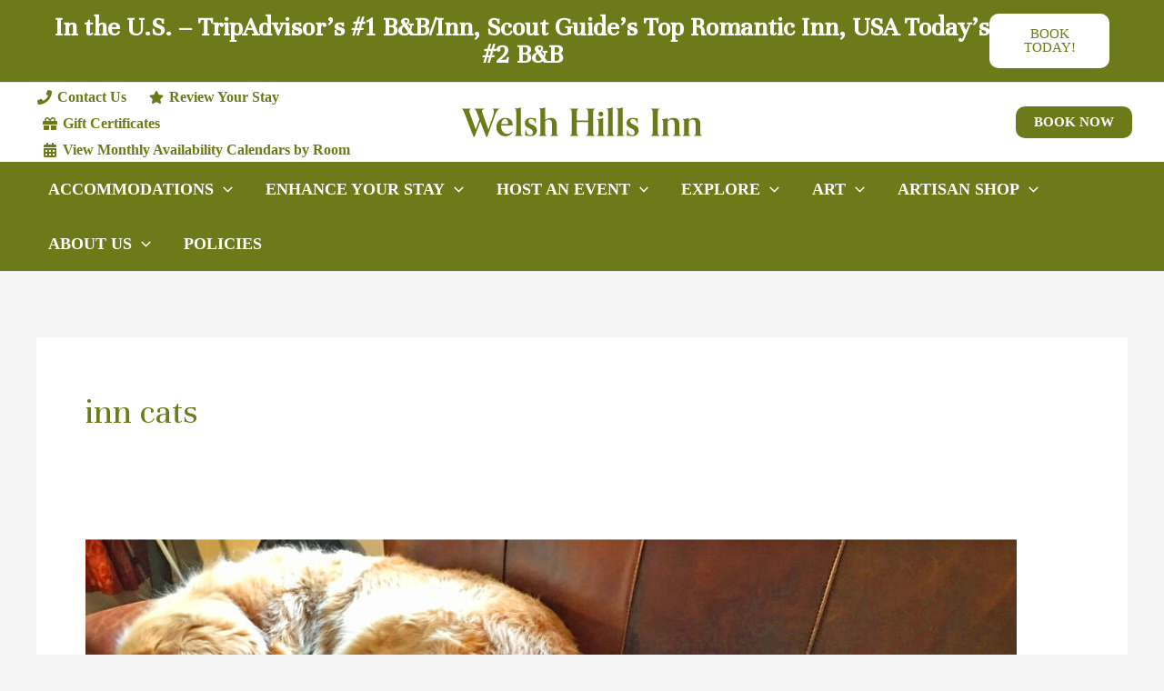

--- FILE ---
content_type: image/svg+xml
request_url: https://media.q4launch.website/uploads/sites/49/2020/03/welsh_hills_inn_logo.svg
body_size: 5332
content:
<?xml version="1.0" encoding="UTF-8"?> <svg xmlns="http://www.w3.org/2000/svg" width="352" height="44" viewBox="0 0 352 44"><g><g><path fill="#6d7a1a" d="M351.825 42.11v-.825c-1.651-.33-2.367-.605-2.367-5.005V24.565c0-7.865-4.898-8.965-8.695-8.965-2.477 0-5.229.66-8.201 3.135V15.6c-2.367 1.1-5.394 1.705-8.53 1.705v.825c1.602.427 1.7 1.528 1.705 4.66v13.49c0 4.4-.715 4.675-2.366 5.005v.825c1.21-.055 3.742-.11 5.779-.11 2.036 0 4.568.055 5.779.11v-.825c-1.652-.33-2.367-.605-2.367-5.005V20.44c1.431-1.485 3.192-2.475 5.118-2.475 3.248 0 4.954 1.87 4.954 6.6V36.28c0 4.4-.716 4.675-2.367 5.005v.825c1.211-.055 3.743-.11 5.78-.11 2.035 0 4.567.055 5.778.11zm-30.764 0v-.825c-1.65-.33-2.365-.605-2.365-5.005V24.565c0-7.865-4.895-8.965-8.69-8.965-2.475 0-5.225.66-8.195 3.135V15.6c-2.365 1.1-5.39 1.705-8.524 1.705v.825c1.601.427 1.7 1.528 1.704 4.66v13.49c0 4.4-.714 4.675-2.364 5.005v.825c1.21-.055 3.74-.11 5.775-.11 2.034 0 4.564.055 5.774.11v-.825c-1.65-.33-2.365-.605-2.365-5.005V20.44c1.43-1.485 3.19-2.475 5.115-2.475 3.245 0 4.95 1.87 4.95 6.6V36.28c0 4.4-.715 4.675-2.365 5.005v.825c1.21-.055 3.74-.11 5.775-.11s4.565.055 5.775.11zm-31.23-.01v-.825c-2.484-.432-2.742-1.552-2.751-7.416V10.483c0-6.159.22-7.313 2.752-7.753v-.825c-1.156.052-4.117.105-6.155.11h-.285c-2.037 0-5.229-.055-6.44-.11v.825c2.485.432 2.743 1.552 2.752 7.416v23.376c0 6.159-.22 7.313-2.752 7.753v.825c1.211-.055 4.403-.11 6.44-.11 2.036 0 5.229.055 6.44.11zm-40.488.23c6.49 0 9.79-4.18 9.79-8.305 0-9.845-12.375-7.26-12.375-13.475 0-2.2 1.43-3.465 3.63-3.465 3.08 0 5.335 1.815 6.49 5.94h.825c-.055-1.76-.11-3.63-.11-4.73 0-.77.055-1.54.165-2.09-.33.055-.66.055-.99.055-1.925 0-3.575-.66-6.435-.66-5.72 0-8.965 3.19-8.965 7.645 0 8.69 11.88 6.435 11.88 13.53 0 2.64-1.54 4.07-3.905 4.07-3.685 0-6.215-3.355-6.215-7.81h-.825c-.495 2.2-.33 6.93-.66 8.745.66-.22 1.32-.275 1.87-.275 1.815 0 3.245.825 5.83.825zm-11.43-.22v-.825c-1.651-.33-2.367-.605-2.367-5.005V.09c-2.367 1.1-5.394 1.705-8.532 1.705v.825c1.603.427 1.702 1.528 1.706 4.66v29c0 4.4-.715 4.675-2.366 5.005v.825c1.21-.055 3.743-.11 5.78-.11 2.036 0 4.568.055 5.78.11zm-14.41 0v-.825c-1.65-.33-2.366-.605-2.366-5.005V.09c-2.367 1.1-5.395 1.705-8.532 1.705v.825c1.602.427 1.701 1.528 1.706 4.66v29c0 4.4-.716 4.675-2.367 5.005v.825c1.211-.055 3.743-.11 5.78-.11 2.037 0 4.569.055 5.78.11zm-14.134 0v-.825c-1.651-.33-2.367-.605-2.367-5.005V15.6c-2.367 1.1-5.394 1.705-8.532 1.705v.825c1.603.427 1.702 1.528 1.706 4.66v13.49c0 4.4-.715 4.675-2.367 5.005v.825c1.211-.055 3.744-.11 5.78-.11 2.037 0 4.569.055 5.78.11zm-5.78-28.6c2.093 0 3.58-1.485 3.58-3.355 0-2.09-1.487-3.575-3.58-3.575-1.873 0-3.36 1.485-3.36 3.575a3.336 3.336 0 0 0 3.36 3.355zm-8.575 28.59v-.825c-2.483-.432-2.741-1.552-2.75-7.416V10.483c0-6.159.22-7.313 2.75-7.753v-.825c-1.155.052-4.115.105-6.152.11h-.284c-2.036 0-5.226-.055-6.437-.11v.825c2.484.432 2.742 1.552 2.75 7.416l.001 9.19h-16.559v-8.853c0-6.159.22-7.313 2.75-7.753v-.825c-1.155.052-4.114.105-6.152.11h-.284c-2.035 0-5.226-.055-6.437-.11v.825c2.484.432 2.742 1.552 2.75 7.416l.001 23.376c0 6.159-.22 7.313-2.75 7.753v.825c1.21-.055 4.4-.11 6.436-.11 2.036 0 5.226.055 6.437.11v-.825c-2.484-.432-2.742-1.552-2.75-7.416l-.001-12.159c2.586-.055 5.226-.055 7.922-.055 2.86 0 5.721 0 8.637.055v11.822c0 6.159-.22 7.313-2.75 7.753v.825c1.21-.055 4.4-.11 6.436-.11 2.035 0 5.226.055 6.436.11zm-53.788.01v-.825c-1.65-.33-2.366-.605-2.366-5.005V24.565c0-7.865-4.896-8.965-8.693-8.965-2.475 0-5.226.66-8.197 3.135V.09c-2.366 1.1-5.392 1.705-8.528 1.705v.825c1.602.427 1.7 1.528 1.705 4.66v29c0 4.4-.715 4.675-2.365 5.005v.825c1.21-.055 3.741-.11 5.777-.11 2.035 0 4.566.055 5.777.11v-.825c-1.651-.33-2.366-.605-2.366-5.005V20.44c1.43-1.485 3.19-2.475 5.116-2.475 3.246 0 4.952 1.87 4.952 6.6V36.28c0 4.4-.715 4.675-2.366 5.005v.825c1.21-.055 3.741-.11 5.777-.11s4.567.055 5.777.11zm-41.085.22c6.497 0 9.8-4.18 9.8-8.305 0-9.845-12.388-7.26-12.388-13.475 0-2.2 1.432-3.465 3.634-3.465 3.084 0 5.341 1.815 6.497 5.94h.826c-.055-1.76-.11-3.63-.11-4.73 0-.77.055-1.54.165-2.09-.33.055-.66.055-.99.055-1.928 0-3.58-.66-6.443-.66-5.726 0-8.975 3.19-8.975 7.645 0 8.69 11.893 6.435 11.893 13.53 0 2.64-1.541 4.07-3.909 4.07-3.689 0-6.222-3.355-6.222-7.81h-.826c-.495 2.2-.33 6.93-.66 8.745.66-.22 1.321-.275 1.872-.275 1.817 0 3.248.825 5.836.825zm-11.439-.22v-.825c-1.65-.33-2.367-.605-2.367-5.005V.09c-2.366 1.1-5.394 1.705-8.532 1.705v.825c1.603.427 1.702 1.528 1.707 4.66v29c0 4.4-.716 4.675-2.367 5.005v.825c1.21-.055 3.743-.11 5.78-.11 2.036 0 4.568.055 5.78.11zM67.748 24.785h-10.24c.55-4.18 2.643-7.7 5.836-7.7 2.973 0 4.404 2.695 4.404 7.7zM63.894 42.55c4.291 0 7.813-2.2 10.399-6.215l-.495-.715c-2.421 2.31-4.787 3.355-7.318 3.355-5.337 0-9.134-4.675-9.134-11.77v-.66h17.167c0-8.305-5.612-10.945-11.004-10.945-6.328 0-12.985 4.95-12.985 13.53 0 8.36 6.327 13.42 13.37 13.42zm-45.376.65l8.416-22.38 8.581 22.38h1.596l10.341-28.868c3.136-8.798 4.346-10.557 7.426-11.602v-.825c-1.066.05-2.273.102-3.923.109l-.422.001c-2.036 0-4.4-.055-5.611-.11v.825c1.485.33 2.035 1.54 2.035 3.134 0 1.815-.605 4.509-1.54 7.203l-6.766 19.3L30.4 9.439c-.66-1.76-1.1-3.08-1.1-4.069 0-1.43.935-2.2 3.52-2.64v-.824c-1.13.051-5.71.103-7.97.11h-.446c-1.87 0-4.676-.055-5.831-.11v.825c1.265.22 2.09 1.594 3.96 6.543l3.136 8.248-5.5 15.122-8.362-23.205c-.88-2.364-.99-3.629-.99-4.399 0-1.264.605-1.98 2.31-2.31v-.824c-1.117.05-4.671.102-6.813.109l-.503.001c-1.87 0-4.676-.055-5.831-.11v.825c1.265.22 2.09 1.594 3.96 6.543L16.924 43.2z"></path></g></g></svg> 